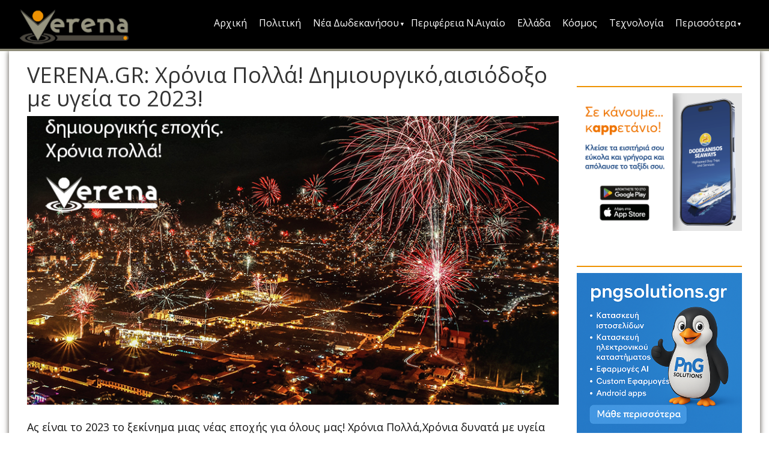

--- FILE ---
content_type: text/html; charset=utf-8
request_url: https://verena.gr/content/verenagr-%CF%87%CF%81%CF%8C%CE%BD%CE%B9%CE%B1-%CF%80%CE%BF%CE%BB%CE%BB%CE%AC-%CE%B4%CE%B7%CE%BC%CE%B9%CE%BF%CF%85%CF%81%CE%B3%CE%B9%CE%BA%CF%8C%CE%B1%CE%B9%CF%83%CE%B9%CF%8C%CE%B4%CE%BF%CE%BE%CE%BF-%CE%BC%CE%B5-%CF%85%CE%B3%CE%B5%CE%AF%CE%B1-%CF%84%CE%BF-2023
body_size: 6765
content:
<!DOCTYPE html>
<html lang="en" dir="ltr" prefix="content: http://purl.org/rss/1.0/modules/content/ dc: http://purl.org/dc/terms/ foaf: http://xmlns.com/foaf/0.1/ og: http://ogp.me/ns# rdfs: http://www.w3.org/2000/01/rdf-schema# sioc: http://rdfs.org/sioc/ns# sioct: http://rdfs.org/sioc/types# skos: http://www.w3.org/2004/02/skos/core# xsd: http://www.w3.org/2001/XMLSchema#">
<head>
  <link rel="profile" href="http://www.w3.org/1999/xhtml/vocab" />
  <meta name="viewport" content="width=device-width, initial-scale=1.0">
  <meta http-equiv="Content-Type" content="text/html; charset=utf-8" />
<meta name="Generator" content="Drupal 7 (http://drupal.org)" />
<link rel="canonical" href="/content/verenagr-%CF%87%CF%81%CF%8C%CE%BD%CE%B9%CE%B1-%CF%80%CE%BF%CE%BB%CE%BB%CE%AC-%CE%B4%CE%B7%CE%BC%CE%B9%CE%BF%CF%85%CF%81%CE%B3%CE%B9%CE%BA%CF%8C%CE%B1%CE%B9%CF%83%CE%B9%CF%8C%CE%B4%CE%BF%CE%BE%CE%BF-%CE%BC%CE%B5-%CF%85%CE%B3%CE%B5%CE%AF%CE%B1-%CF%84%CE%BF-2023" />
<link rel="shortlink" href="/node/53373" />
<meta property="og:image" content="https://verena.gr/sites/default/files/field/image/verena_protoxronia.jpg" />
<link rel="shortcut icon" href="https://verena.gr/sites/default/files/verena.ico" type="image/vnd.microsoft.icon" />
  <title>VERENA.GR: Χρόνια Πολλά! Δημιουργικό,αισιόδοξο με υγεία το 2023! | Verena</title>
  <link type="text/css" rel="stylesheet" href="https://verena.gr/sites/default/files/css/css_lQaZfjVpwP_oGNqdtWCSpJT1EMqXdMiU84ekLLxQnc4.css" media="all" />
<link type="text/css" rel="stylesheet" href="https://verena.gr/sites/default/files/css/css_6zemUaNACzZ5sPLowbJJP0jVAcgeofg1dmXJdb1dfGY.css" media="all" />
<link type="text/css" rel="stylesheet" href="https://verena.gr/sites/default/files/css/css_qh_V012-oTrGzLtPTVN_qB4J0lfm_L_jnNPiiKTuac0.css" media="all" />
<link type="text/css" rel="stylesheet" href="https://cdn.jsdelivr.net/npm/bootstrap@3.3.7/dist/css/bootstrap.min.css" media="all" />
<link type="text/css" rel="stylesheet" href="https://cdn.jsdelivr.net/npm/@unicorn-fail/drupal-bootstrap-styles@0.0.2/dist/3.3.1/7.x-3.x/drupal-bootstrap.min.css" media="all" />
<link type="text/css" rel="stylesheet" href="https://verena.gr/sites/default/files/css/css_1avrXZV2d5EwfV0M108d-DZrrQkF7AHOwxdodQgHi4M.css" media="all" />
<link type="text/css" rel="stylesheet" href="/sites/all/libraries/fontawesome/css/all.min.css" media="all" />
  <!-- HTML5 element support for IE6-8 -->
  <!--[if lt IE 9]>
    <script src="https://cdn.jsdelivr.net/html5shiv/3.7.3/html5shiv-printshiv.min.js"></script>
  <![endif]-->
  
</head>
<body class="html not-front not-logged-in no-sidebars page-node page-node- page-node-53373 node-type-article">
  <div id="skip-link">
    <a href="#main-content" class="element-invisible element-focusable">Skip to main content</a>
  </div>
    <div class="header-container">

	<div id="navbar" role="banner" class=" custom-nav-container navbar navbar-default" data-spy="affix" data-offset-top="30" >
		<div class="container">
			<div class="row">
        <div class="col-xs-7 col-sm-2 col-md-2 custom-logo-container"><a class="navbar-brand" href="/"><img src="https://verena.gr/sites/default/files/logo_1_2.png" alt="Home"></a></div>
				<div class="col-xs-5 col-sm-10 col-md-10 custom-nav-container-items">
          
				
													<button type="button" class="navbar-toggle" data-toggle="collapse" data-target="#navbar-collapse">
								<span class="sr-only">Toggle navigation</span>
								<span class="icon-bar"></span>
								<span class="icon-bar"></span>
								<span class="icon-bar"></span>
							</button>
							              
						
													<div class="navbar-collapse collapse" id="navbar-collapse">
							<nav role="navigation">
								<div class="col-xs-12 mobile-menu-title-mobile-menu-title padding-zero"><h3 class="mobile-menu-title">Menu</h3></div>
																<ul class="menu nav navbar-nav"><li class="first leaf"><a href="/" title="">Αρχική</a></li>
<li class="leaf"><a href="/%CF%80%CE%BF%CE%BB%CE%B9%CF%84%CE%B9%CE%BA%CE%AE" title="">Πολιτική</a></li>
<li class="expanded dropdown"><a href="/%CE%9D%CE%AD%CE%B1-%CE%94%CF%89%CE%B4%CE%B5%CE%BA%CE%B1%CE%BD%CE%AE%CF%83%CE%BF%CF%85" title="" data-target="#" class="dropdown-toggle">Νέα Δωδεκανήσου</a><ul class="dropdown-menu"><li class="first leaf"><a href="/%CE%9D%CE%AD%CE%B1-%CE%94%CF%89%CE%B4%CE%B5%CE%BA%CE%B1%CE%BD%CE%AE%CF%83%CE%BF%CF%85/%CE%A1%CF%8C%CE%B4%CE%BF%CF%82" title="">Ρόδος</a></li>
<li class="leaf"><a href="/%CE%9D%CE%AD%CE%B1-%CE%94%CF%89%CE%B4%CE%B5%CE%BA%CE%B1%CE%BD%CE%AE%CF%83%CE%BF%CF%85/%CE%9A%CF%89%CF%82" title="">Κως</a></li>
<li class="leaf"><a href="/%CE%9D%CE%AD%CE%B1-%CE%94%CF%89%CE%B4%CE%B5%CE%BA%CE%B1%CE%BD%CE%AE%CF%83%CE%BF%CF%85/%CE%9A%CE%AC%CE%BB%CF%85%CE%BC%CE%BD%CE%BF%CF%82" title="">Κάλυμνος</a></li>
<li class="leaf"><a href="/%CE%9D%CE%AD%CE%B1-%CE%94%CF%89%CE%B4%CE%B5%CE%BA%CE%B1%CE%BD%CE%AE%CF%83%CE%BF%CF%85/%CE%9A%CE%AC%CF%81%CF%80%CE%B1%CE%B8%CE%BF%CF%82" title="">Κάρπαθος</a></li>
<li class="leaf"><a href="/%CE%9D%CE%AD%CE%B1-%CE%94%CF%89%CE%B4%CE%B5%CE%BA%CE%B1%CE%BD%CE%AE%CF%83%CE%BF%CF%85/%CE%A4%CE%AE%CE%BB%CE%BF%CF%82" title="">Τήλος</a></li>
<li class="leaf"><a href="/%CE%9D%CE%AD%CE%B1-%CE%94%CF%89%CE%B4%CE%B5%CE%BA%CE%B1%CE%BD%CE%AE%CF%83%CE%BF%CF%85/%CE%A3%CF%8D%CE%BC%CE%B7" title="">Σύμη</a></li>
<li class="leaf"><a href="/%CE%9D%CE%AD%CE%B1-%CE%94%CF%89%CE%B4%CE%B5%CE%BA%CE%B1%CE%BD%CE%AE%CF%83%CE%BF%CF%85/%CE%9B%CE%AD%CF%81%CE%BF%CF%82" title="">Λέρος</a></li>
<li class="leaf"><a href="/%CE%9D%CE%AD%CE%B1-%CE%94%CF%89%CE%B4%CE%B5%CE%BA%CE%B1%CE%BD%CE%AE%CF%83%CE%BF%CF%85/%CE%A0%CE%AC%CF%84%CE%BC%CE%BF%CF%82" title="">Πάτμος</a></li>
<li class="leaf"><a href="/%CE%9D%CE%AD%CE%B1-%CE%94%CF%89%CE%B4%CE%B5%CE%BA%CE%B1%CE%BD%CE%AE%CF%83%CE%BF%CF%85/%CE%91%CE%B3%CE%B1%CE%B8%CE%BF%CE%BD%CE%AE%CF%83%CE%B9" title="">Αγαθονήσι</a></li>
<li class="leaf"><a href="/%CE%9D%CE%AD%CE%B1-%CE%94%CF%89%CE%B4%CE%B5%CE%BA%CE%B1%CE%BD%CE%AE%CF%83%CE%BF%CF%85/%CE%91%CF%83%CF%84%CF%85%CF%80%CE%AC%CE%BB%CE%B1%CE%B9%CE%B1" title="">Αστυπάλαια</a></li>
<li class="leaf"><a href="/%CE%9D%CE%AD%CE%B1-%CE%94%CF%89%CE%B4%CE%B5%CE%BA%CE%B1%CE%BD%CE%AE%CF%83%CE%BF%CF%85/%CE%9A%CE%AC%CF%83%CE%BF%CF%82" title="">Κάσος</a></li>
<li class="leaf"><a href="/%CE%9D%CE%AD%CE%B1-%CE%94%CF%89%CE%B4%CE%B5%CE%BA%CE%B1%CE%BD%CE%AE%CF%83%CE%BF%CF%85/%CE%9A%CE%B1%CF%83%CF%84%CE%B5%CE%BB%CF%8C%CF%81%CE%B9%CE%B6%CE%BF" title="">Καστελόριζο</a></li>
<li class="leaf"><a href="/%CE%9D%CE%AD%CE%B1-%CE%94%CF%89%CE%B4%CE%B5%CE%BA%CE%B1%CE%BD%CE%AE%CF%83%CE%BF%CF%85/%CE%9B%CE%B5%CE%B9%CF%88%CE%BF%CE%AF" title="">Λειψοί</a></li>
<li class="leaf"><a href="/%CE%9D%CE%AD%CE%B1-%CE%94%CF%89%CE%B4%CE%B5%CE%BA%CE%B1%CE%BD%CE%AE%CF%83%CE%BF%CF%85/%CE%A7%CE%AC%CE%BB%CE%BA%CE%B7" title="">Χάλκη</a></li>
<li class="leaf"><a href="/%CE%9D%CE%AD%CE%B1-%CE%94%CF%89%CE%B4%CE%B5%CE%BA%CE%B1%CE%BD%CE%AE%CF%83%CE%BF%CF%85/%CE%A8%CE%AD%CF%81%CE%B9%CE%BC%CE%BF%CF%82" title="">Ψέριμος</a></li>
<li class="last leaf"><a href="/%CE%9D%CE%AD%CE%B1-%CE%94%CF%89%CE%B4%CE%B5%CE%BA%CE%B1%CE%BD%CE%AE%CF%83%CE%BF%CF%85/%CE%9D%CE%AF%CF%83%CF%85%CF%81%CE%BF%CF%82" title="">Νίσυρος</a></li>
</ul></li>
<li class="leaf"><a href="/%CE%A0%CE%B5%CF%81%CE%B9%CF%86%CE%AD%CF%81%CE%B5%CE%B9%CE%B1-%CE%9D-%CE%91%CE%B9%CE%B3%CE%B1%CE%AF%CE%BF" title="">Περιφέρεια Ν.Αιγαίο</a></li>
<li class="leaf"><a href="/%CE%95%CE%BB%CE%BB%CE%AC%CE%B4%CE%B1" title="">Ελλάδα</a></li>
<li class="leaf"><a href="/%CE%9A%CF%8C%CF%83%CE%BC%CE%BF%CF%82" title="">Κόσμος</a></li>
<li class="leaf"><a href="/%CE%A4%CE%B5%CF%87%CE%BD%CE%BF%CE%BB%CE%BF%CE%B3%CE%AF%CE%B1" title="">Τεχνολογία</a></li>
<li class="last expanded dropdown"><a href="#" title="" data-target="#" class="dropdown-toggle nolink" tabindex="0">Περισσότερα</a><ul class="dropdown-menu"><li class="first leaf"><a href="/%CE%91%CE%B8%CE%BB%CE%B7%CF%84%CE%B9%CE%BA%CE%AC" title="">Αθλητικά</a></li>
<li class="leaf"><a href="/%CE%A0%CE%B1%CF%81%CE%B1%CF%80%CE%BF%CE%BB%CE%B9%CF%84%CE%B9%CE%BA%CE%AE" title="">Παραπολιτική</a></li>
<li class="leaf"><a href="/%CE%86%CF%80%CE%BF%CF%88%CE%B7" title="">Άποψη</a></li>
<li class="leaf"><a href="/Lifestyle" title="">Lifestyle</a></li>
<li class="leaf"><a href="/%CE%A4%CE%AD%CF%87%CE%BD%CE%B7" title="">Τέχνη</a></li>
<li class="leaf"><a href="/%CE%91%CE%BD%CE%B5%CE%BE%CE%AE%CE%B3%CE%B7%CF%84%CE%B1" title="">Ανεξήγητα</a></li>
<li class="last leaf"><a href="/%CE%94%CE%B9%CE%B1%CF%84%CF%81%CE%BF%CF%86%CE%AE" title="">Διατροφή</a></li>
</ul></li>
</ul>																															</nav>
							</div>
																	</div>

			</div>
		</div>
	</div>
</div>


<header role="banner" id="page-header" >
    
      </header> <!-- /#page-header -->
  
<div class="main-content">
	<div class="container custom-main-container">
																
					<div class="col-xs-12 col-sm-9">
				  <div class="region region-content">
    <section id="block-system-main" class="block block-system clearfix">

      
  
<div class="col-xs-12 article-title padding-zero">
      <h1> VERENA.GR: Χρόνια Πολλά! Δημιουργικό,αισιόδοξο με υγεία το 2023! </h1>
  </div>

<div class="col-xs-12 article-image padding-zero">
          <img class="img-responsive block-center" src="https://verena.gr/sites/default/files/field/image/verena_protoxronia.jpg" />
  
  </div>

<div class="col-xs-12 article-body padding-zero">
  <p><p>Ας είναι το 2023 το ξεκίνημα μιας νέας εποχής για όλους μας! Χρόνια Πολλά,Χρόνια δυνατά με υγεία και δημιουργία! VERENA.GR</p>
</p></div>

<div class="col-xs-12 article-gallery padding-zero">
  <h3> Φωτογραφικό υλικό</h3>
<div class="field field-name-field-image-gallery field-type-image field-label-hidden"><div class="field-items"><div class="field-item even"><ul class="lightgallery" id="lightgallery-697a25f66d70d">
       
        <li class="col-xs-6 col-sm-6 col-md-3" data-src="https://verena.gr/sites/default/files/verena_protoxronia.jpg" data-sub-html="">
            <a href="">
                <img class="img-responsive" src="https://verena.gr/sites/default/files/styles/teaser-roi-front/public/verena_protoxronia.jpg?itok=BoClECf7" />
            </a>
        </li>
  
    </ul></div></div></div>  
</div>



<div class="col-xs-12 article-comments padding-zero">
  <div id="share"></div>  </div>
</section>
<section id="block-block-8" class="block block-block clearfix">

      
  <p style="text-align:center"><a href="https://news.google.com/publications/CAAqBwgKMK6Jygsw7qThAw?hl=en-US&amp;gl=US&amp;ceid=US:en"><img alt="" height="128" src="https://verena.gr/sites/default/files/field/image/verenagooglenews.jpg" width="468" /></a></p>

</section>
  </div>
			</div>
		
					<div class="col-xs-12 col-sm-3">
				  <div class="region region-sidebar">
    <section id="block-views-b424c79505fecc5c25e9cb1c2551b727" class="block block-views clearfix">

      
  <div class="view view-diafimisi view-id-diafimisi view-display-id-block_diafimisi_sidebar view-dom-id-688e453640f7701d2b4e8b940a81ad8e">
        
  
  
      <div class="view-content">
          <div class="col-xs-12 padding-zero">
<h2 class="block-title"></h2>
<div class="col-xs-12 padding-zero text-center">
<a href="https://www.facebook.com/DODEKANISOS"><img class="img-responsive"src="https://verena.gr/sites/default/files/DNS23_Media_App-Launch_verena_0_0.png" alt="" ></a>
</div>
</div>  
    <div class="col-xs-12 padding-zero">
<h2 class="block-title"></h2>
<div class="col-xs-12 padding-zero text-center">
<a href="https://www.pngsolutions.gr"><img class="img-responsive"src="https://verena.gr/sites/default/files/pngsolutions.png" alt="" ></a>
</div>
</div>  
    <div class="col-xs-12 padding-zero">
<h2 class="block-title"></h2>
<div class="col-xs-12 padding-zero text-center">
<a href="https://www.aichatbot.gr"><img class="img-responsive"src="https://verena.gr/sites/default/files/aichatbotgr.png" alt="" ></a>
</div>
</div>  
    </div>
  
  
  
  
  
  
</div>
</section>
<section id="block-views-b6041fd5cbc0e452b0a1433dd73ff33a" class="block block-views clearfix">

        <h2 class="block-title">Προτάσεις Verena</h2>
    
  <div class="view view-articles-recommented-sidebar view-id-articles_recommented_sidebar view-display-id-block sidebar-article-container view-dom-id-1f119451c771c9ff0f69a17100dc2e14">
        
  
  
      <div class="view-content">
      

<div id="views-bootstrap-grid-1" class="views-bootstrap-grid-plugin-style">
  
          <div class="row">
                  <div class="custom-small-item padding-zero col-xs-12 col-sm-12 col-md-12 col-lg-12">
              
  <div class="views-field views-field-nothing">        <span class="field-content"><div class="col-xs-12 padding-zero">
<div class="col-xs-12 custom-title-small">
<a href="/content/%CE%B3%CE%B9%CE%B1-%CE%B7%CE%BC%CE%B9%CE%BC%CE%AC%CE%B8%CE%B5%CE%B9%CE%B1-%CE%BA%CE%B1%CE%B9-%CF%80%CF%81%CE%BF%CF%87%CE%B5%CE%B9%CF%81%CF%8C%CF%84%CE%B7%CF%84%CE%B1-%CE%BA%CE%B1%CF%84%CE%B7%CE%B3%CF%8C%CF%81%CE%B7%CF%83%CE%B5-%CE%BF-%CF%83%CF%84-%CE%BA%CE%BF%CF%85%CF%83%CE%BF%CF%85%CF%81%CE%BD%CE%AC%CF%82-%CF%84%CE%B7-%CE%B4%CE%B7%CE%BC%CE%BF%CF%84%CE%B9%CE%BA%CE%AE-%CE%B1%CF%81%CF%87%CE%AE-%CF%81%CF%8C%CE%B4%CE%BF%CF%85-%CE%BE%CE%B5%CE%BA%CE%AC%CE%B8%CE%B1%CF%81%CE%BF%CF%82-%CE%BF">Για ημιμάθεια και προχειρότητα κατηγόρησε ο Στ. Κουσουρνάς τη δημοτική αρχή Ρόδο...</a>
</div>
<div class="col-xs-12 custom-body-small">
Σε αυστηρό ύφος ο πρώην δήμαρχος Ρόδου Στάθης Κουσουρνάς απάντησε στον νυν Αλέξη Κολιάδη για τα όσα...
</div>

</div>
<div class="col-xs-12 custom-read-more-small padding-zero"><a href="/content/%CE%B3%CE%B9%CE%B1-%CE%B7%CE%BC%CE%B9%CE%BC%CE%AC%CE%B8%CE%B5%CE%B9%CE%B1-%CE%BA%CE%B1%CE%B9-%CF%80%CF%81%CE%BF%CF%87%CE%B5%CE%B9%CF%81%CF%8C%CF%84%CE%B7%CF%84%CE%B1-%CE%BA%CE%B1%CF%84%CE%B7%CE%B3%CF%8C%CF%81%CE%B7%CF%83%CE%B5-%CE%BF-%CF%83%CF%84-%CE%BA%CE%BF%CF%85%CF%83%CE%BF%CF%85%CF%81%CE%BD%CE%AC%CF%82-%CF%84%CE%B7-%CE%B4%CE%B7%CE%BC%CE%BF%CF%84%CE%B9%CE%BA%CE%AE-%CE%B1%CF%81%CF%87%CE%AE-%CF%81%CF%8C%CE%B4%CE%BF%CF%85-%CE%BE%CE%B5%CE%BA%CE%AC%CE%B8%CE%B1%CF%81%CE%BF%CF%82-%CE%BF">Περισσότερα</a></div>
</span>  </div>          </div>

                                      <div class="custom-small-item padding-zero col-xs-12 col-sm-12 col-md-12 col-lg-12">
              
  <div class="views-field views-field-nothing">        <span class="field-content"><div class="col-xs-12 padding-zero">
<div class="col-xs-12 custom-title-small">
<a href="/content/%CF%83%CF%85%CE%BC%CE%B2%CE%BF%CF%8D%CE%BB%CE%B9%CE%BF-%CF%84%CE%B7%CF%82-%CE%B5%CF%80%CE%B9%CE%BA%CF%81%CE%B1%CF%84%CE%B5%CE%AF%CE%B1%CF%82-%CF%88%CE%B5%CF%85%CE%B4%CE%B5%CE%AF%CF%82-%CE%BF%CE%B9-%CE%B4%CE%B7%CE%BB%CF%8E%CF%83%CE%B5%CE%B9%CF%82-%CF%84%CE%BF%CF%85-%CE%B1%CE%BB%CE%AD%CE%BE%CE%B1%CE%BD%CE%B4%CF%81%CE%BF%CF%85-%CE%BA%CE%BF%CE%BB%CE%B9%CE%AC%CE%B4%CE%B7">Συμβούλιο της Επικρατείας: Ψευδείς οι δηλώσεις του Αλέξανδρου Κολιάδη </a>
</div>
<div class="col-xs-12 custom-body-small">
&nbsp;



Ψευδείς χαρακτηρίζει τις δηλώσεις του Αλεξάνδρου Κολιαδη, ο &nbsp;πρόεδρος του Γ´...
</div>

</div>
<div class="col-xs-12 custom-read-more-small padding-zero"><a href="/content/%CF%83%CF%85%CE%BC%CE%B2%CE%BF%CF%8D%CE%BB%CE%B9%CE%BF-%CF%84%CE%B7%CF%82-%CE%B5%CF%80%CE%B9%CE%BA%CF%81%CE%B1%CF%84%CE%B5%CE%AF%CE%B1%CF%82-%CF%88%CE%B5%CF%85%CE%B4%CE%B5%CE%AF%CF%82-%CE%BF%CE%B9-%CE%B4%CE%B7%CE%BB%CF%8E%CF%83%CE%B5%CE%B9%CF%82-%CF%84%CE%BF%CF%85-%CE%B1%CE%BB%CE%AD%CE%BE%CE%B1%CE%BD%CE%B4%CF%81%CE%BF%CF%85-%CE%BA%CE%BF%CE%BB%CE%B9%CE%AC%CE%B4%CE%B7">Περισσότερα</a></div>
</span>  </div>          </div>

                                                            <div class="custom-small-item padding-zero col-xs-12 col-sm-12 col-md-12 col-lg-12">
              
  <div class="views-field views-field-nothing">        <span class="field-content"><div class="col-xs-12 padding-zero">
<div class="col-xs-12 custom-title-small">
<a href="/content/%CE%B5%CF%80%CE%B9%CF%84%CE%B1%CE%BA%CF%84%CE%B9%CE%BA%CE%AE-%CE%B1%CE%BD%CE%AC%CE%B3%CE%BA%CE%B7-%CE%B7-%CE%B4%CE%B7%CE%BC%CE%B9%CE%BF%CF%85%CF%81%CE%B3%CE%AF%CE%B1-%CE%BA%CE%AD%CE%BD%CF%84%CF%81%CE%BF%CF%85-%CE%B1%CE%B9%CE%BC%CE%BF%CE%BA%CE%AC%CE%B8%CE%B1%CF%81%CF%83%CE%B7%CF%82-%CE%BA%CE%B1%CE%B9-%CF%80%CF%81%CF%8C%CF%83%CE%BB%CE%B7%CF%88%CE%B7-%CE%BD%CE%B5%CF%86%CF%81%CE%BF%CE%BB%CF%8C%CE%B3%CE%BF%CF%85-%CF%83%CF%84%CE%BF-%CE%BD%CE%BF%CF%83%CE%BF%CE%BA%CE%BF%CE%BC%CE%B5%CE%AF%CE%BF">Επιτακτική ανάγκη η δημιουργία κέντρου αιμοκάθαρσης και πρόσληψη νεφρολόγου στο...</a>
</div>
<div class="col-xs-12 custom-body-small">
Την έλλειψη νεφρολόγου και κέντρου αιμοκάθαρσης στο νοσοκομείο της Καρπάθου επισημαίνει σε επιστολή...
</div>

</div>
<div class="col-xs-12 custom-read-more-small padding-zero"><a href="/content/%CE%B5%CF%80%CE%B9%CF%84%CE%B1%CE%BA%CF%84%CE%B9%CE%BA%CE%AE-%CE%B1%CE%BD%CE%AC%CE%B3%CE%BA%CE%B7-%CE%B7-%CE%B4%CE%B7%CE%BC%CE%B9%CE%BF%CF%85%CF%81%CE%B3%CE%AF%CE%B1-%CE%BA%CE%AD%CE%BD%CF%84%CF%81%CE%BF%CF%85-%CE%B1%CE%B9%CE%BC%CE%BF%CE%BA%CE%AC%CE%B8%CE%B1%CF%81%CF%83%CE%B7%CF%82-%CE%BA%CE%B1%CE%B9-%CF%80%CF%81%CF%8C%CF%83%CE%BB%CE%B7%CF%88%CE%B7-%CE%BD%CE%B5%CF%86%CF%81%CE%BF%CE%BB%CF%8C%CE%B3%CE%BF%CF%85-%CF%83%CF%84%CE%BF-%CE%BD%CE%BF%CF%83%CE%BF%CE%BA%CE%BF%CE%BC%CE%B5%CE%AF%CE%BF">Περισσότερα</a></div>
</span>  </div>          </div>

                                                            <div class="custom-small-item padding-zero col-xs-12 col-sm-12 col-md-12 col-lg-12">
              
  <div class="views-field views-field-nothing">        <span class="field-content"><div class="col-xs-12 padding-zero">
<div class="col-xs-12 custom-title-small">
<a href="/content/%CE%BC%CF%80%CE%AE%CE%BA%CE%B1%CE%BD-%CF%84%CE%B1%CE%B3%CE%B1%CE%BB%CE%BB%CE%B9%CE%BA%CE%AC-%CF%83%CF%84%CE%BF-%CE%B4%CE%B7%CE%BC%CE%BF%CF%84%CE%B9%CE%BA%CF%8C-%CF%83%CF%85%CE%BC%CE%B2%CE%BF%CF%8D%CE%BB%CE%B9%CE%BF-%CF%81%CF%8C%CE%B4%CE%BF%CF%85-%CE%BA%CE%BF%CE%BB%CE%B9%CE%AC%CE%B4%CE%B7%CF%82-%CF%80%CF%81%CE%BF%CF%82-%CF%83%CF%80%CE%B1%CE%BD%CF%8C-%CE%B2%CE%B3%CE%AC%CE%BB%CF%84%CE%B5-%CF%84%CE%BF-%CF%83%CE%BA%CE%B1%CF%83%CE%BC%CF%8C">Μπήκαν τα&quot;γαλλικά&quot; στο δημοτικό συμβούλιο Ρόδου! Κολιάδης προς Σπανό:...</a>
</div>
<div class="col-xs-12 custom-body-small">
Αρχισαν τα...γαλλικά στο νέο δημοτικό συμβούλιο Ρόδου πολύ νωρίτερα απ ότι αναμενόταν!....Σε μια...
</div>

</div>
<div class="col-xs-12 custom-read-more-small padding-zero"><a href="/content/%CE%BC%CF%80%CE%AE%CE%BA%CE%B1%CE%BD-%CF%84%CE%B1%CE%B3%CE%B1%CE%BB%CE%BB%CE%B9%CE%BA%CE%AC-%CF%83%CF%84%CE%BF-%CE%B4%CE%B7%CE%BC%CE%BF%CF%84%CE%B9%CE%BA%CF%8C-%CF%83%CF%85%CE%BC%CE%B2%CE%BF%CF%8D%CE%BB%CE%B9%CE%BF-%CF%81%CF%8C%CE%B4%CE%BF%CF%85-%CE%BA%CE%BF%CE%BB%CE%B9%CE%AC%CE%B4%CE%B7%CF%82-%CF%80%CF%81%CE%BF%CF%82-%CF%83%CF%80%CE%B1%CE%BD%CF%8C-%CE%B2%CE%B3%CE%AC%CE%BB%CF%84%CE%B5-%CF%84%CE%BF-%CF%83%CE%BA%CE%B1%CF%83%CE%BC%CF%8C">Περισσότερα</a></div>
</span>  </div>          </div>

                                                        </div>
    
  </div>
    </div>
  
  
  
  
  
  
</div>
</section>
  </div>
			</div>
			</div>
			


</div>

   

  <footer class="footer container">
      <div class="region region-footer">
    <section id="block-block-1" class="block block-block clearfix">

      
  <div class="footer-made text-center">Made with love and caffeine by <a href="http://www.pngsolutions.gr">PnG Solutions</a></div>

</section>
  </div>
  </footer>
 
  
  
  <!-- <script src="https://maps.googleapis.com/maps/api/js?key=AIzaSyDDAd7G3GOBNgsVcYojhreYhQJz762AHi4&callback=initMap" async defer></script> -->
  <script src="https://verena.gr/sites/default/files/js/js_EebRuRXFlkaf356V0T2K_8cnUVfCKesNTxdvvPSEhCM.js"></script>
<script src="https://cdn.jsdelivr.net/npm/bootstrap@3.3.7/dist/js/bootstrap.min.js"></script>
<script src="https://verena.gr/sites/default/files/js/js_rsGiM5M1ffe6EhN-RnhM5f3pDyJ8ZAPFJNKpfjtepLk.js"></script>
<script>(function(i,s,o,g,r,a,m){i["GoogleAnalyticsObject"]=r;i[r]=i[r]||function(){(i[r].q=i[r].q||[]).push(arguments)},i[r].l=1*new Date();a=s.createElement(o),m=s.getElementsByTagName(o)[0];a.async=1;a.src=g;m.parentNode.insertBefore(a,m)})(window,document,"script","https://www.google-analytics.com/analytics.js","ga");ga("create", "UA-8739786-9", {"cookieDomain":"auto"});ga("set", "anonymizeIp", true);ga("send", "pageview");</script>
<script src="https://verena.gr/sites/default/files/js/js_L7gGlx90DPRMEAIUI7b6EFU2e71Fe-i0t5A7BCnXLME.js"></script>
<script src="https://verena.gr/sites/default/files/js/js_LWHpaaUxcwIa82LvXKACfQwcrjbpaoTRMsrHq1g8hnI.js"></script>
<script>jQuery.extend(Drupal.settings, {"basePath":"\/","pathPrefix":"","ajaxPageState":{"theme":"bootstrap_subtheme","theme_token":"5D2bXI3itQwwpBUC9SpxQ32YtqCnujdK84wKBF4DxHY","js":{"sites\/all\/modules\/lightgallery\/js\/lightgallery_load.js":1,"modules\/statistics\/statistics.js":1,"sites\/all\/themes\/bootstrap\/js\/bootstrap.js":1,"sites\/all\/modules\/verena\/jquery_update\/replace\/jquery\/1.10\/jquery.min.js":1,"misc\/jquery-extend-3.4.0.js":1,"misc\/jquery.once.js":1,"misc\/drupal.js":1,"https:\/\/cdn.jsdelivr.net\/npm\/bootstrap@3.3.7\/dist\/js\/bootstrap.min.js":1,"sites\/all\/modules\/google_analytics\/googleanalytics.js":1,"0":1,"sites\/all\/libraries\/lightgallery\/dist\/js\/lightgallery.min.js":1,"sites\/all\/libraries\/lightgallery\/dist\/js\/lg-autoplay.min.js":1,"sites\/all\/libraries\/lightgallery\/dist\/js\/lg-fullscreen.min.js":1,"sites\/all\/libraries\/lightgallery\/dist\/js\/lg-thumbnail.min.js":1,"sites\/all\/libraries\/lightgallery\/dist\/js\/lg-video.min.js":1,"sites\/all\/libraries\/lightgallery\/dist\/js\/lg-zoom.min.js":1,"sites\/all\/libraries\/lightgallery\/dist\/js\/lg-hash.min.js":1,"sites\/all\/themes\/bootstrap_subtheme\/js\/jssocials.min.js":1,"sites\/all\/themes\/bootstrap_subtheme\/js\/jquery.smartmenus.js":1,"sites\/all\/themes\/bootstrap_subtheme\/js\/jquery.smartmenus.bootstrap.js":1,"sites\/all\/themes\/bootstrap_subtheme\/js\/lozad.min.js":1,"sites\/all\/themes\/bootstrap_subtheme\/js\/main-functions.js":1,"sites\/all\/themes\/bootstrap_subtheme\/js\/lightbox.js":1,"sites\/all\/themes\/bootstrap_subtheme\/js\/fancybox.js":1},"css":{"modules\/system\/system.base.css":1,"sites\/all\/modules\/date\/date_api\/date.css":1,"sites\/all\/modules\/date\/date_popup\/themes\/datepicker.1.7.css":1,"modules\/field\/theme\/field.css":1,"modules\/node\/node.css":1,"sites\/all\/modules\/verena\/views\/css\/views.css":1,"sites\/all\/modules\/verena\/ckeditor\/css\/ckeditor.css":1,"sites\/all\/modules\/verena\/ctools\/css\/ctools.css":1,"sites\/all\/libraries\/lightgallery\/dist\/css\/lightgallery.min.css":1,"sites\/all\/libraries\/lightgallery\/dist\/css\/lg-transitions.min.css":1,"https:\/\/cdn.jsdelivr.net\/npm\/bootstrap@3.3.7\/dist\/css\/bootstrap.min.css":1,"https:\/\/cdn.jsdelivr.net\/npm\/@unicorn-fail\/drupal-bootstrap-styles@0.0.2\/dist\/3.3.1\/7.x-3.x\/drupal-bootstrap.min.css":1,"sites\/all\/themes\/bootstrap_subtheme\/css\/style.css":1,"sites\/all\/themes\/bootstrap_subtheme\/css\/style2.css":1,"sites\/all\/themes\/bootstrap_subtheme\/css\/style3.css":1,"sites\/all\/themes\/bootstrap_subtheme\/css\/lightbox.css":1,"sites\/all\/themes\/bootstrap_subtheme\/css\/jquery.smartmenus.bootstrap.css":1,"sites\/all\/themes\/bootstrap_subtheme\/css\/fancybox.css":1,"sites\/all\/themes\/bootstrap_subtheme\/css\/jssocials.css":1,"sites\/all\/themes\/bootstrap_subtheme\/css\/jssocials-theme-flat.css":1,"\/sites\/all\/libraries\/fontawesome\/css\/all.min.css":1}},"googleanalytics":{"trackOutbound":1,"trackMailto":1,"trackDownload":1,"trackDownloadExtensions":"7z|aac|arc|arj|asf|asx|avi|bin|csv|doc(x|m)?|dot(x|m)?|exe|flv|gif|gz|gzip|hqx|jar|jpe?g|js|mp(2|3|4|e?g)|mov(ie)?|msi|msp|pdf|phps|png|ppt(x|m)?|pot(x|m)?|pps(x|m)?|ppam|sld(x|m)?|thmx|qtm?|ra(m|r)?|sea|sit|tar|tgz|torrent|txt|wav|wma|wmv|wpd|xls(x|m|b)?|xlt(x|m)|xlam|xml|z|zip"},"lightgallery":{"instances":{"697a25f66d70d":{"mode":"lg-slide","preload":"1","loop":true,"closable":true,"escKey":true,"keyPress":true,"contols":true,"mousewheel":true,"download":false,"counter":true,"enableDrag":true,"enableTouch":true,"thumbnail":true,"autoplay":false,"fullScreen":false,"pager":false,"zoom":false,"hash":false,"animateThumb":true,"currentPagerPosition":"left","thumbWidth":"100","thumbContHeight":"100"}}},"statistics":{"data":{"nid":"53373"},"url":"\/modules\/statistics\/statistics.php"},"bootstrap":{"anchorsFix":"0","anchorsSmoothScrolling":"0","formHasError":1,"popoverEnabled":1,"popoverOptions":{"animation":1,"html":0,"placement":"right","selector":"","trigger":"click","triggerAutoclose":1,"title":"","content":"","delay":0,"container":"body"},"tooltipEnabled":1,"tooltipOptions":{"animation":1,"html":0,"placement":"auto left","selector":"","trigger":"hover focus","delay":0,"container":"body"}}});</script>

  <script src="https://verena.gr/sites/default/files/js/js_RAkS1rl8VNQ7l46BxTKmUyuwWM5OXtXChYilEz3VmGA.js"></script>
<script src="https://verena.gr/sites/default/files/js/js_MRdvkC2u4oGsp5wVxBG1pGV5NrCPW3mssHxIn6G9tGE.js"></script>
  
</body>

</html>


--- FILE ---
content_type: text/javascript
request_url: https://verena.gr/sites/default/files/js/js_RAkS1rl8VNQ7l46BxTKmUyuwWM5OXtXChYilEz3VmGA.js
body_size: 392
content:
/**
 * @file
 * JS to init light gallery.
 */

(function ($) {
  Drupal.behaviors.lighgallery = {
    galleries: [],
    attach: function (context, settings) {
      var that = this;

      // Init all galleries.
      for (id in settings.lightgallery.instances) {
        // Store galleries so that developers can change options.
        that.galleries[id] = settings.lightgallery.instances[id];
        _lightgallery_init(id, that.galleries[id], context);
      }
    }
  };

  function _lightgallery_init(id, optionset, context) {
    $('#lightgallery-' + id, context).lightGallery(optionset);
  }

})(jQuery);
;
(function ($) {
  $(document).ready(function() {
    $.ajax({
      type: "POST",
      cache: false,
      url: Drupal.settings.statistics.url,
      data: Drupal.settings.statistics.data
    });
  });
})(jQuery);
;
